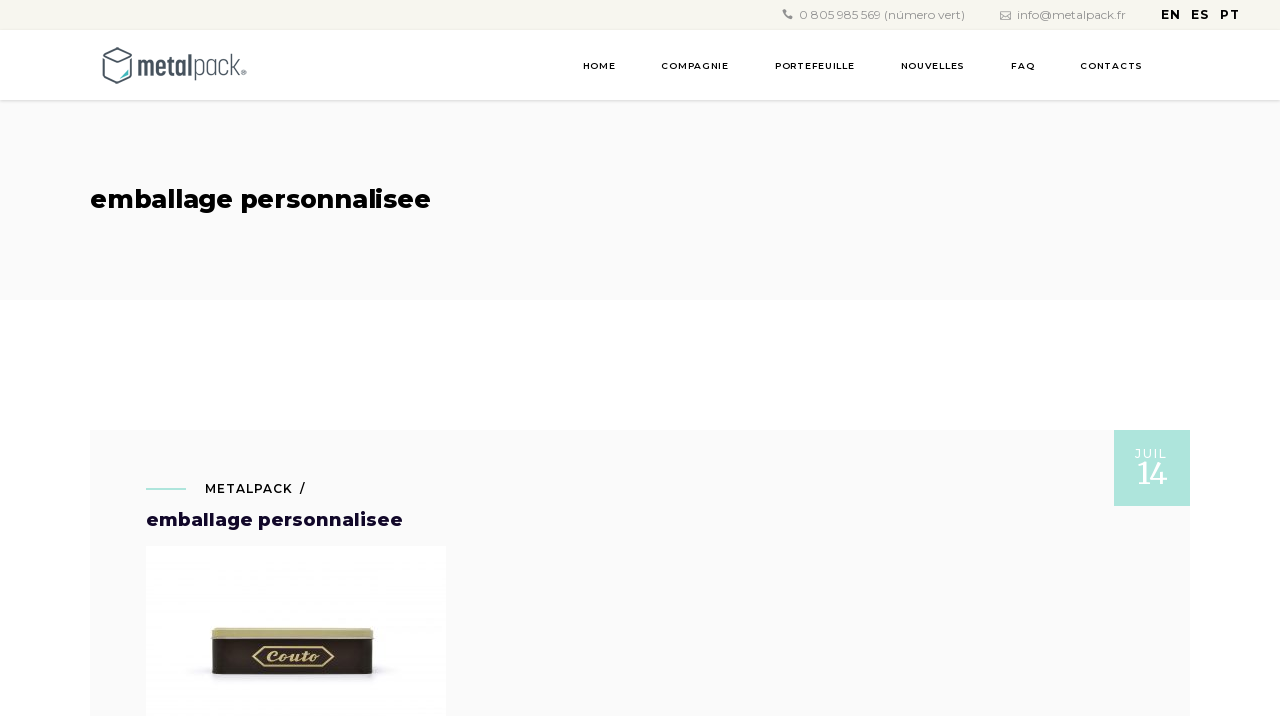

--- FILE ---
content_type: text/html; charset=UTF-8
request_url: https://metalpack.fr/emballage-personnalisee-2/
body_size: 15564
content:
<!DOCTYPE html>
<html dir="ltr" lang="fr-FR" prefix="og: https://ogp.me/ns#">
<head>
	
            <meta property="og:url" content="https://metalpack.fr/emballage-personnalisee-2/"/>
            <meta property="og:type" content="article"/>
            <meta property="og:title" content="emballage personnalisee"/>
            <meta property="og:description" content="Coffret en métal pour la marque COUTO
"/>
            <meta property="og:image" content="https://metalpack.fr/wp-content/uploads/2022/07/emballage-personnalisee-1-scaled.jpg"/>

		
        <meta charset="UTF-8"/>
        <link rel="profile" href="https://gmpg.org/xfn/11" />
		
	            <meta name="viewport" content="width=device-width,initial-scale=1,user-scalable=yes">
		<title>emballage personnalisee | METALpack®</title>

		<!-- All in One SEO Pro 4.9.3 - aioseo.com -->
	<meta name="description" content="Coffret en métal pour la marque COUTO" />
	<meta name="robots" content="max-image-preview:large" />
	<meta name="author" content="METALpack"/>
	<meta name="google-site-verification" content="b2Blmd5jFWr4NwDpuBuLZwpv3xtoiRH4DWUNTLvzO48" />
	<meta name="msvalidate.01" content="afe50579d7cc413d80c8d3c5c62a2f29" />
	<meta name="yandex-verification" content="986dd1b86a026cde" />
	<link rel="canonical" href="https://metalpack.fr/emballage-personnalisee-2/" />
	<meta name="generator" content="All in One SEO Pro (AIOSEO) 4.9.3" />
		<meta property="og:locale" content="fr_FR" />
		<meta property="og:site_name" content="METALpack® | Nous fabriquons tous types d&#039;emballages métalliques" />
		<meta property="og:type" content="article" />
		<meta property="og:title" content="emballage personnalisee | METALpack®" />
		<meta property="og:url" content="https://metalpack.fr/emballage-personnalisee-2/" />
		<meta property="og:image" content="https://metalpack.fr/wp-content/uploads/2022/11/emballage-pour-cosmetiques-scaled.jpg" />
		<meta property="og:image:secure_url" content="https://metalpack.fr/wp-content/uploads/2022/11/emballage-pour-cosmetiques-scaled.jpg" />
		<meta property="article:published_time" content="2022-07-14T10:57:44+00:00" />
		<meta property="article:modified_time" content="2022-07-15T09:42:41+00:00" />
		<meta name="twitter:card" content="summary" />
		<meta name="twitter:title" content="emballage personnalisee | METALpack®" />
		<meta name="twitter:image" content="https://metalpack.fr/wp-content/uploads/2022/11/emballage-pour-cosmetiques-scaled.jpg" />
		<script type="application/ld+json" class="aioseo-schema">
			{"@context":"https:\/\/schema.org","@graph":[{"@type":"BreadcrumbList","@id":"https:\/\/metalpack.fr\/emballage-personnalisee-2\/#breadcrumblist","itemListElement":[{"@type":"ListItem","@id":"https:\/\/metalpack.fr#listItem","position":1,"name":"Home","item":"https:\/\/metalpack.fr","nextItem":{"@type":"ListItem","@id":"https:\/\/metalpack.fr\/emballage-personnalisee-2\/#listItem","name":"emballage personnalisee"}},{"@type":"ListItem","@id":"https:\/\/metalpack.fr\/emballage-personnalisee-2\/#listItem","position":2,"name":"emballage personnalisee","previousItem":{"@type":"ListItem","@id":"https:\/\/metalpack.fr#listItem","name":"Home"}}]},{"@type":"ItemPage","@id":"https:\/\/metalpack.fr\/emballage-personnalisee-2\/#itempage","url":"https:\/\/metalpack.fr\/emballage-personnalisee-2\/","name":"emballage personnalisee | METALpack\u00ae","description":"Coffret en m\u00e9tal pour la marque COUTO","inLanguage":"fr-FR","isPartOf":{"@id":"https:\/\/metalpack.fr\/#website"},"breadcrumb":{"@id":"https:\/\/metalpack.fr\/emballage-personnalisee-2\/#breadcrumblist"},"author":{"@id":"https:\/\/metalpack.fr\/author\/francisco\/#author"},"creator":{"@id":"https:\/\/metalpack.fr\/author\/francisco\/#author"},"datePublished":"2022-07-14T10:57:44+00:00","dateModified":"2022-07-15T09:42:41+00:00"},{"@type":"Organization","@id":"https:\/\/metalpack.fr\/#organization","name":"METALpack","description":"Nous fabriquons tous types d'emballages m\u00e9talliques","url":"https:\/\/metalpack.fr\/","telephone":"+33805985569","logo":{"@type":"ImageObject","url":"https:\/\/metalpack.fr\/wp-content\/uploads\/2023\/05\/logo_metalpack.jpg","@id":"https:\/\/metalpack.fr\/emballage-personnalisee-2\/#organizationLogo","width":960,"height":960,"caption":"logo METALpack\u00ae"},"image":{"@id":"https:\/\/metalpack.fr\/emballage-personnalisee-2\/#organizationLogo"}},{"@type":"Person","@id":"https:\/\/metalpack.fr\/author\/francisco\/#author","url":"https:\/\/metalpack.fr\/author\/francisco\/","name":"METALpack","image":{"@type":"ImageObject","@id":"https:\/\/metalpack.fr\/emballage-personnalisee-2\/#authorImage","url":"https:\/\/secure.gravatar.com\/avatar\/6eab2111ee2f793bbc008b281885357d31fe65c098a0522ef6e249deedf6189d?s=96&d=mm&r=g","width":96,"height":96,"caption":"METALpack"}},{"@type":"WebPage","@id":"https:\/\/metalpack.fr\/emballage-personnalisee-2\/#webpage","url":"https:\/\/metalpack.fr\/emballage-personnalisee-2\/","name":"emballage personnalisee | METALpack\u00ae","description":"Coffret en m\u00e9tal pour la marque COUTO","inLanguage":"fr-FR","isPartOf":{"@id":"https:\/\/metalpack.fr\/#website"},"breadcrumb":{"@id":"https:\/\/metalpack.fr\/emballage-personnalisee-2\/#breadcrumblist"},"author":{"@id":"https:\/\/metalpack.fr\/author\/francisco\/#author"},"creator":{"@id":"https:\/\/metalpack.fr\/author\/francisco\/#author"},"datePublished":"2022-07-14T10:57:44+00:00","dateModified":"2022-07-15T09:42:41+00:00"},{"@type":"WebSite","@id":"https:\/\/metalpack.fr\/#website","url":"https:\/\/metalpack.fr\/","name":"METALpack\u00ae","description":"Nous fabriquons tous types d'emballages m\u00e9talliques","inLanguage":"fr-FR","publisher":{"@id":"https:\/\/metalpack.fr\/#organization"}}]}
		</script>
		<script type="text/javascript">
			(function(c,l,a,r,i,t,y){
			c[a]=c[a]||function(){(c[a].q=c[a].q||[]).push(arguments)};t=l.createElement(r);t.async=1;
			t.src="https://www.clarity.ms/tag/"+i+"?ref=aioseo";y=l.getElementsByTagName(r)[0];y.parentNode.insertBefore(t,y);
		})(window, document, "clarity", "script", "cf8oywuhne");
		</script>
		<!-- All in One SEO Pro -->

<link rel='dns-prefetch' href='//www.googletagmanager.com' />
<link rel='dns-prefetch' href='//fonts.googleapis.com' />
<link rel="alternate" type="application/rss+xml" title="METALpack® &raquo; Flux" href="https://metalpack.fr/feed/" />
<link rel="alternate" type="application/rss+xml" title="METALpack® &raquo; Flux des commentaires" href="https://metalpack.fr/comments/feed/" />
<link rel="alternate" type="application/rss+xml" title="METALpack® &raquo; emballage personnalisee Flux des commentaires" href="https://metalpack.fr/feed/?attachment_id=11530" />
<link rel="alternate" title="oEmbed (JSON)" type="application/json+oembed" href="https://metalpack.fr/wp-json/oembed/1.0/embed?url=https%3A%2F%2Fmetalpack.fr%2Femballage-personnalisee-2%2F" />
<link rel="alternate" title="oEmbed (XML)" type="text/xml+oembed" href="https://metalpack.fr/wp-json/oembed/1.0/embed?url=https%3A%2F%2Fmetalpack.fr%2Femballage-personnalisee-2%2F&#038;format=xml" />
<style id='wp-img-auto-sizes-contain-inline-css' type='text/css'>
img:is([sizes=auto i],[sizes^="auto," i]){contain-intrinsic-size:3000px 1500px}
/*# sourceURL=wp-img-auto-sizes-contain-inline-css */
</style>
<style id='wp-block-library-inline-css' type='text/css'>
:root{--wp-block-synced-color:#7a00df;--wp-block-synced-color--rgb:122,0,223;--wp-bound-block-color:var(--wp-block-synced-color);--wp-editor-canvas-background:#ddd;--wp-admin-theme-color:#007cba;--wp-admin-theme-color--rgb:0,124,186;--wp-admin-theme-color-darker-10:#006ba1;--wp-admin-theme-color-darker-10--rgb:0,107,160.5;--wp-admin-theme-color-darker-20:#005a87;--wp-admin-theme-color-darker-20--rgb:0,90,135;--wp-admin-border-width-focus:2px}@media (min-resolution:192dpi){:root{--wp-admin-border-width-focus:1.5px}}.wp-element-button{cursor:pointer}:root .has-very-light-gray-background-color{background-color:#eee}:root .has-very-dark-gray-background-color{background-color:#313131}:root .has-very-light-gray-color{color:#eee}:root .has-very-dark-gray-color{color:#313131}:root .has-vivid-green-cyan-to-vivid-cyan-blue-gradient-background{background:linear-gradient(135deg,#00d084,#0693e3)}:root .has-purple-crush-gradient-background{background:linear-gradient(135deg,#34e2e4,#4721fb 50%,#ab1dfe)}:root .has-hazy-dawn-gradient-background{background:linear-gradient(135deg,#faaca8,#dad0ec)}:root .has-subdued-olive-gradient-background{background:linear-gradient(135deg,#fafae1,#67a671)}:root .has-atomic-cream-gradient-background{background:linear-gradient(135deg,#fdd79a,#004a59)}:root .has-nightshade-gradient-background{background:linear-gradient(135deg,#330968,#31cdcf)}:root .has-midnight-gradient-background{background:linear-gradient(135deg,#020381,#2874fc)}:root{--wp--preset--font-size--normal:16px;--wp--preset--font-size--huge:42px}.has-regular-font-size{font-size:1em}.has-larger-font-size{font-size:2.625em}.has-normal-font-size{font-size:var(--wp--preset--font-size--normal)}.has-huge-font-size{font-size:var(--wp--preset--font-size--huge)}.has-text-align-center{text-align:center}.has-text-align-left{text-align:left}.has-text-align-right{text-align:right}.has-fit-text{white-space:nowrap!important}#end-resizable-editor-section{display:none}.aligncenter{clear:both}.items-justified-left{justify-content:flex-start}.items-justified-center{justify-content:center}.items-justified-right{justify-content:flex-end}.items-justified-space-between{justify-content:space-between}.screen-reader-text{border:0;clip-path:inset(50%);height:1px;margin:-1px;overflow:hidden;padding:0;position:absolute;width:1px;word-wrap:normal!important}.screen-reader-text:focus{background-color:#ddd;clip-path:none;color:#444;display:block;font-size:1em;height:auto;left:5px;line-height:normal;padding:15px 23px 14px;text-decoration:none;top:5px;width:auto;z-index:100000}html :where(.has-border-color){border-style:solid}html :where([style*=border-top-color]){border-top-style:solid}html :where([style*=border-right-color]){border-right-style:solid}html :where([style*=border-bottom-color]){border-bottom-style:solid}html :where([style*=border-left-color]){border-left-style:solid}html :where([style*=border-width]){border-style:solid}html :where([style*=border-top-width]){border-top-style:solid}html :where([style*=border-right-width]){border-right-style:solid}html :where([style*=border-bottom-width]){border-bottom-style:solid}html :where([style*=border-left-width]){border-left-style:solid}html :where(img[class*=wp-image-]){height:auto;max-width:100%}:where(figure){margin:0 0 1em}html :where(.is-position-sticky){--wp-admin--admin-bar--position-offset:var(--wp-admin--admin-bar--height,0px)}@media screen and (max-width:600px){html :where(.is-position-sticky){--wp-admin--admin-bar--position-offset:0px}}

/*# sourceURL=wp-block-library-inline-css */
</style><style id='global-styles-inline-css' type='text/css'>
:root{--wp--preset--aspect-ratio--square: 1;--wp--preset--aspect-ratio--4-3: 4/3;--wp--preset--aspect-ratio--3-4: 3/4;--wp--preset--aspect-ratio--3-2: 3/2;--wp--preset--aspect-ratio--2-3: 2/3;--wp--preset--aspect-ratio--16-9: 16/9;--wp--preset--aspect-ratio--9-16: 9/16;--wp--preset--color--black: #000000;--wp--preset--color--cyan-bluish-gray: #abb8c3;--wp--preset--color--white: #ffffff;--wp--preset--color--pale-pink: #f78da7;--wp--preset--color--vivid-red: #cf2e2e;--wp--preset--color--luminous-vivid-orange: #ff6900;--wp--preset--color--luminous-vivid-amber: #fcb900;--wp--preset--color--light-green-cyan: #7bdcb5;--wp--preset--color--vivid-green-cyan: #00d084;--wp--preset--color--pale-cyan-blue: #8ed1fc;--wp--preset--color--vivid-cyan-blue: #0693e3;--wp--preset--color--vivid-purple: #9b51e0;--wp--preset--gradient--vivid-cyan-blue-to-vivid-purple: linear-gradient(135deg,rgb(6,147,227) 0%,rgb(155,81,224) 100%);--wp--preset--gradient--light-green-cyan-to-vivid-green-cyan: linear-gradient(135deg,rgb(122,220,180) 0%,rgb(0,208,130) 100%);--wp--preset--gradient--luminous-vivid-amber-to-luminous-vivid-orange: linear-gradient(135deg,rgb(252,185,0) 0%,rgb(255,105,0) 100%);--wp--preset--gradient--luminous-vivid-orange-to-vivid-red: linear-gradient(135deg,rgb(255,105,0) 0%,rgb(207,46,46) 100%);--wp--preset--gradient--very-light-gray-to-cyan-bluish-gray: linear-gradient(135deg,rgb(238,238,238) 0%,rgb(169,184,195) 100%);--wp--preset--gradient--cool-to-warm-spectrum: linear-gradient(135deg,rgb(74,234,220) 0%,rgb(151,120,209) 20%,rgb(207,42,186) 40%,rgb(238,44,130) 60%,rgb(251,105,98) 80%,rgb(254,248,76) 100%);--wp--preset--gradient--blush-light-purple: linear-gradient(135deg,rgb(255,206,236) 0%,rgb(152,150,240) 100%);--wp--preset--gradient--blush-bordeaux: linear-gradient(135deg,rgb(254,205,165) 0%,rgb(254,45,45) 50%,rgb(107,0,62) 100%);--wp--preset--gradient--luminous-dusk: linear-gradient(135deg,rgb(255,203,112) 0%,rgb(199,81,192) 50%,rgb(65,88,208) 100%);--wp--preset--gradient--pale-ocean: linear-gradient(135deg,rgb(255,245,203) 0%,rgb(182,227,212) 50%,rgb(51,167,181) 100%);--wp--preset--gradient--electric-grass: linear-gradient(135deg,rgb(202,248,128) 0%,rgb(113,206,126) 100%);--wp--preset--gradient--midnight: linear-gradient(135deg,rgb(2,3,129) 0%,rgb(40,116,252) 100%);--wp--preset--font-size--small: 13px;--wp--preset--font-size--medium: 20px;--wp--preset--font-size--large: 36px;--wp--preset--font-size--x-large: 42px;--wp--preset--spacing--20: 0.44rem;--wp--preset--spacing--30: 0.67rem;--wp--preset--spacing--40: 1rem;--wp--preset--spacing--50: 1.5rem;--wp--preset--spacing--60: 2.25rem;--wp--preset--spacing--70: 3.38rem;--wp--preset--spacing--80: 5.06rem;--wp--preset--shadow--natural: 6px 6px 9px rgba(0, 0, 0, 0.2);--wp--preset--shadow--deep: 12px 12px 50px rgba(0, 0, 0, 0.4);--wp--preset--shadow--sharp: 6px 6px 0px rgba(0, 0, 0, 0.2);--wp--preset--shadow--outlined: 6px 6px 0px -3px rgb(255, 255, 255), 6px 6px rgb(0, 0, 0);--wp--preset--shadow--crisp: 6px 6px 0px rgb(0, 0, 0);}:where(.is-layout-flex){gap: 0.5em;}:where(.is-layout-grid){gap: 0.5em;}body .is-layout-flex{display: flex;}.is-layout-flex{flex-wrap: wrap;align-items: center;}.is-layout-flex > :is(*, div){margin: 0;}body .is-layout-grid{display: grid;}.is-layout-grid > :is(*, div){margin: 0;}:where(.wp-block-columns.is-layout-flex){gap: 2em;}:where(.wp-block-columns.is-layout-grid){gap: 2em;}:where(.wp-block-post-template.is-layout-flex){gap: 1.25em;}:where(.wp-block-post-template.is-layout-grid){gap: 1.25em;}.has-black-color{color: var(--wp--preset--color--black) !important;}.has-cyan-bluish-gray-color{color: var(--wp--preset--color--cyan-bluish-gray) !important;}.has-white-color{color: var(--wp--preset--color--white) !important;}.has-pale-pink-color{color: var(--wp--preset--color--pale-pink) !important;}.has-vivid-red-color{color: var(--wp--preset--color--vivid-red) !important;}.has-luminous-vivid-orange-color{color: var(--wp--preset--color--luminous-vivid-orange) !important;}.has-luminous-vivid-amber-color{color: var(--wp--preset--color--luminous-vivid-amber) !important;}.has-light-green-cyan-color{color: var(--wp--preset--color--light-green-cyan) !important;}.has-vivid-green-cyan-color{color: var(--wp--preset--color--vivid-green-cyan) !important;}.has-pale-cyan-blue-color{color: var(--wp--preset--color--pale-cyan-blue) !important;}.has-vivid-cyan-blue-color{color: var(--wp--preset--color--vivid-cyan-blue) !important;}.has-vivid-purple-color{color: var(--wp--preset--color--vivid-purple) !important;}.has-black-background-color{background-color: var(--wp--preset--color--black) !important;}.has-cyan-bluish-gray-background-color{background-color: var(--wp--preset--color--cyan-bluish-gray) !important;}.has-white-background-color{background-color: var(--wp--preset--color--white) !important;}.has-pale-pink-background-color{background-color: var(--wp--preset--color--pale-pink) !important;}.has-vivid-red-background-color{background-color: var(--wp--preset--color--vivid-red) !important;}.has-luminous-vivid-orange-background-color{background-color: var(--wp--preset--color--luminous-vivid-orange) !important;}.has-luminous-vivid-amber-background-color{background-color: var(--wp--preset--color--luminous-vivid-amber) !important;}.has-light-green-cyan-background-color{background-color: var(--wp--preset--color--light-green-cyan) !important;}.has-vivid-green-cyan-background-color{background-color: var(--wp--preset--color--vivid-green-cyan) !important;}.has-pale-cyan-blue-background-color{background-color: var(--wp--preset--color--pale-cyan-blue) !important;}.has-vivid-cyan-blue-background-color{background-color: var(--wp--preset--color--vivid-cyan-blue) !important;}.has-vivid-purple-background-color{background-color: var(--wp--preset--color--vivid-purple) !important;}.has-black-border-color{border-color: var(--wp--preset--color--black) !important;}.has-cyan-bluish-gray-border-color{border-color: var(--wp--preset--color--cyan-bluish-gray) !important;}.has-white-border-color{border-color: var(--wp--preset--color--white) !important;}.has-pale-pink-border-color{border-color: var(--wp--preset--color--pale-pink) !important;}.has-vivid-red-border-color{border-color: var(--wp--preset--color--vivid-red) !important;}.has-luminous-vivid-orange-border-color{border-color: var(--wp--preset--color--luminous-vivid-orange) !important;}.has-luminous-vivid-amber-border-color{border-color: var(--wp--preset--color--luminous-vivid-amber) !important;}.has-light-green-cyan-border-color{border-color: var(--wp--preset--color--light-green-cyan) !important;}.has-vivid-green-cyan-border-color{border-color: var(--wp--preset--color--vivid-green-cyan) !important;}.has-pale-cyan-blue-border-color{border-color: var(--wp--preset--color--pale-cyan-blue) !important;}.has-vivid-cyan-blue-border-color{border-color: var(--wp--preset--color--vivid-cyan-blue) !important;}.has-vivid-purple-border-color{border-color: var(--wp--preset--color--vivid-purple) !important;}.has-vivid-cyan-blue-to-vivid-purple-gradient-background{background: var(--wp--preset--gradient--vivid-cyan-blue-to-vivid-purple) !important;}.has-light-green-cyan-to-vivid-green-cyan-gradient-background{background: var(--wp--preset--gradient--light-green-cyan-to-vivid-green-cyan) !important;}.has-luminous-vivid-amber-to-luminous-vivid-orange-gradient-background{background: var(--wp--preset--gradient--luminous-vivid-amber-to-luminous-vivid-orange) !important;}.has-luminous-vivid-orange-to-vivid-red-gradient-background{background: var(--wp--preset--gradient--luminous-vivid-orange-to-vivid-red) !important;}.has-very-light-gray-to-cyan-bluish-gray-gradient-background{background: var(--wp--preset--gradient--very-light-gray-to-cyan-bluish-gray) !important;}.has-cool-to-warm-spectrum-gradient-background{background: var(--wp--preset--gradient--cool-to-warm-spectrum) !important;}.has-blush-light-purple-gradient-background{background: var(--wp--preset--gradient--blush-light-purple) !important;}.has-blush-bordeaux-gradient-background{background: var(--wp--preset--gradient--blush-bordeaux) !important;}.has-luminous-dusk-gradient-background{background: var(--wp--preset--gradient--luminous-dusk) !important;}.has-pale-ocean-gradient-background{background: var(--wp--preset--gradient--pale-ocean) !important;}.has-electric-grass-gradient-background{background: var(--wp--preset--gradient--electric-grass) !important;}.has-midnight-gradient-background{background: var(--wp--preset--gradient--midnight) !important;}.has-small-font-size{font-size: var(--wp--preset--font-size--small) !important;}.has-medium-font-size{font-size: var(--wp--preset--font-size--medium) !important;}.has-large-font-size{font-size: var(--wp--preset--font-size--large) !important;}.has-x-large-font-size{font-size: var(--wp--preset--font-size--x-large) !important;}
/*# sourceURL=global-styles-inline-css */
</style>

<style id='classic-theme-styles-inline-css' type='text/css'>
/*! This file is auto-generated */
.wp-block-button__link{color:#fff;background-color:#32373c;border-radius:9999px;box-shadow:none;text-decoration:none;padding:calc(.667em + 2px) calc(1.333em + 2px);font-size:1.125em}.wp-block-file__button{background:#32373c;color:#fff;text-decoration:none}
/*# sourceURL=/wp-includes/css/classic-themes.min.css */
</style>
<link rel='stylesheet' id='wpo_min-header-0-css' href='https://metalpack.fr/wp-content/cache/wpo-minify/1764086601/assets/wpo-minify-header-d1719f85.min.css' type='text/css' media='all' />
<script type="text/javascript" src="https://metalpack.fr/wp-content/cache/wpo-minify/1764086601/assets/wpo-minify-header-5ea306c7.min.js" id="wpo_min-header-0-js" async="async" data-wp-strategy="async"></script>
<script type="text/javascript" src="https://metalpack.fr/wp-content/cache/wpo-minify/1764086601/assets/wpo-minify-header-f5440c18.min.js" id="wpo_min-header-1-js"></script>

<!-- Extrait de code de la balise Google (gtag.js) ajouté par Site Kit -->
<!-- Extrait Google Analytics ajouté par Site Kit -->
<script type="text/javascript" src="https://www.googletagmanager.com/gtag/js?id=G-H2FEWM9DHC" id="google_gtagjs-js" async></script>
<script type="text/javascript" id="google_gtagjs-js-after">
/* <![CDATA[ */
window.dataLayer = window.dataLayer || [];function gtag(){dataLayer.push(arguments);}
gtag("set","linker",{"domains":["metalpack.fr"]});
gtag("js", new Date());
gtag("set", "developer_id.dZTNiMT", true);
gtag("config", "G-H2FEWM9DHC");
//# sourceURL=google_gtagjs-js-after
/* ]]> */
</script>
<link rel="https://api.w.org/" href="https://metalpack.fr/wp-json/" /><link rel="alternate" title="JSON" type="application/json" href="https://metalpack.fr/wp-json/wp/v2/media/11530" /><link rel="EditURI" type="application/rsd+xml" title="RSD" href="https://metalpack.fr/xmlrpc.php?rsd" />
<meta name="generator" content="WordPress 6.9" />
<link rel='shortlink' href='https://metalpack.fr/?p=11530' />
<meta name="generator" content="Site Kit by Google 1.170.0" />		<script type="text/javascript">
				(function(c,l,a,r,i,t,y){
					c[a]=c[a]||function(){(c[a].q=c[a].q||[]).push(arguments)};t=l.createElement(r);t.async=1;
					t.src="https://www.clarity.ms/tag/"+i+"?ref=wordpress";y=l.getElementsByTagName(r)[0];y.parentNode.insertBefore(t,y);
				})(window, document, "clarity", "script", "cf8oywuhne");
		</script>
		<meta name="generator" content="Powered by WPBakery Page Builder - drag and drop page builder for WordPress."/>
<link rel="preconnect" href="https://fonts.googleapis.com">
<link rel="preconnect" href="https://fonts.gstatic.com/" crossorigin>
<meta name="generator" content="Powered by Slider Revolution 6.7.38 - responsive, Mobile-Friendly Slider Plugin for WordPress with comfortable drag and drop interface." />
<link rel="icon" href="https://metalpack.fr/wp-content/uploads/2021/03/cropped-METALpack_Icon-32x32.png" sizes="32x32" />
<link rel="icon" href="https://metalpack.fr/wp-content/uploads/2021/03/cropped-METALpack_Icon-192x192.png" sizes="192x192" />
<link rel="apple-touch-icon" href="https://metalpack.fr/wp-content/uploads/2021/03/cropped-METALpack_Icon-180x180.png" />
<meta name="msapplication-TileImage" content="https://metalpack.fr/wp-content/uploads/2021/03/cropped-METALpack_Icon-270x270.png" />
<script>
	window._tpt			??= {};
	window.SR7			??= {};
	_tpt.R				??= {};
	_tpt.R.fonts		??= {};
	_tpt.R.fonts.customFonts??= {};
	SR7.devMode			=  false;
	SR7.F 				??= {};
	SR7.G				??= {};
	SR7.LIB				??= {};
	SR7.E				??= {};
	SR7.E.gAddons		??= {};
	SR7.E.php 			??= {};
	SR7.E.nonce			= 'dd94fd00b4';
	SR7.E.ajaxurl		= 'https://metalpack.fr/wp-admin/admin-ajax.php';
	SR7.E.resturl		= 'https://metalpack.fr/wp-json/';
	SR7.E.slug_path		= 'revslider/revslider.php';
	SR7.E.slug			= 'revslider';
	SR7.E.plugin_url	= 'https://metalpack.fr/wp-content/plugins/revslider/';
	SR7.E.wp_plugin_url = 'https://metalpack.fr/wp-content/plugins/';
	SR7.E.revision		= '6.7.38';
	SR7.E.fontBaseUrl	= '';
	SR7.G.breakPoints 	= [1240,1024,778,480];
	SR7.G.fSUVW 		= false;
	SR7.E.modules 		= ['module','page','slide','layer','draw','animate','srtools','canvas','defaults','carousel','navigation','media','modifiers','migration'];
	SR7.E.libs 			= ['WEBGL'];
	SR7.E.css 			= ['csslp','cssbtns','cssfilters','cssnav','cssmedia'];
	SR7.E.resources		= {};
	SR7.E.ytnc			= false;
	SR7.JSON			??= {};
/*! Slider Revolution 7.0 - Page Processor */
!function(){"use strict";window.SR7??={},window._tpt??={},SR7.version="Slider Revolution 6.7.16",_tpt.getMobileZoom=()=>_tpt.is_mobile?document.documentElement.clientWidth/window.innerWidth:1,_tpt.getWinDim=function(t){_tpt.screenHeightWithUrlBar??=window.innerHeight;let e=SR7.F?.modal?.visible&&SR7.M[SR7.F.module.getIdByAlias(SR7.F.modal.requested)];_tpt.scrollBar=window.innerWidth!==document.documentElement.clientWidth||e&&window.innerWidth!==e.c.module.clientWidth,_tpt.winW=_tpt.getMobileZoom()*window.innerWidth-(_tpt.scrollBar||"prepare"==t?_tpt.scrollBarW??_tpt.mesureScrollBar():0),_tpt.winH=_tpt.getMobileZoom()*window.innerHeight,_tpt.winWAll=document.documentElement.clientWidth},_tpt.getResponsiveLevel=function(t,e){return SR7.G.fSUVW?_tpt.closestGE(t,window.innerWidth):_tpt.closestGE(t,_tpt.winWAll)},_tpt.mesureScrollBar=function(){let t=document.createElement("div");return t.className="RSscrollbar-measure",t.style.width="100px",t.style.height="100px",t.style.overflow="scroll",t.style.position="absolute",t.style.top="-9999px",document.body.appendChild(t),_tpt.scrollBarW=t.offsetWidth-t.clientWidth,document.body.removeChild(t),_tpt.scrollBarW},_tpt.loadCSS=async function(t,e,s){return s?_tpt.R.fonts.required[e].status=1:(_tpt.R[e]??={},_tpt.R[e].status=1),new Promise(((i,n)=>{if(_tpt.isStylesheetLoaded(t))s?_tpt.R.fonts.required[e].status=2:_tpt.R[e].status=2,i();else{const o=document.createElement("link");o.rel="stylesheet";let l="text",r="css";o["type"]=l+"/"+r,o.href=t,o.onload=()=>{s?_tpt.R.fonts.required[e].status=2:_tpt.R[e].status=2,i()},o.onerror=()=>{s?_tpt.R.fonts.required[e].status=3:_tpt.R[e].status=3,n(new Error(`Failed to load CSS: ${t}`))},document.head.appendChild(o)}}))},_tpt.addContainer=function(t){const{tag:e="div",id:s,class:i,datas:n,textContent:o,iHTML:l}=t,r=document.createElement(e);if(s&&""!==s&&(r.id=s),i&&""!==i&&(r.className=i),n)for(const[t,e]of Object.entries(n))"style"==t?r.style.cssText=e:r.setAttribute(`data-${t}`,e);return o&&(r.textContent=o),l&&(r.innerHTML=l),r},_tpt.collector=function(){return{fragment:new DocumentFragment,add(t){var e=_tpt.addContainer(t);return this.fragment.appendChild(e),e},append(t){t.appendChild(this.fragment)}}},_tpt.isStylesheetLoaded=function(t){let e=t.split("?")[0];return Array.from(document.querySelectorAll('link[rel="stylesheet"], link[rel="preload"]')).some((t=>t.href.split("?")[0]===e))},_tpt.preloader={requests:new Map,preloaderTemplates:new Map,show:function(t,e){if(!e||!t)return;const{type:s,color:i}=e;if(s<0||"off"==s)return;const n=`preloader_${s}`;let o=this.preloaderTemplates.get(n);o||(o=this.build(s,i),this.preloaderTemplates.set(n,o)),this.requests.has(t)||this.requests.set(t,{count:0});const l=this.requests.get(t);clearTimeout(l.timer),l.count++,1===l.count&&(l.timer=setTimeout((()=>{l.preloaderClone=o.cloneNode(!0),l.anim&&l.anim.kill(),void 0!==_tpt.gsap?l.anim=_tpt.gsap.fromTo(l.preloaderClone,1,{opacity:0},{opacity:1}):l.preloaderClone.classList.add("sr7-fade-in"),t.appendChild(l.preloaderClone)}),150))},hide:function(t){if(!this.requests.has(t))return;const e=this.requests.get(t);e.count--,e.count<0&&(e.count=0),e.anim&&e.anim.kill(),0===e.count&&(clearTimeout(e.timer),e.preloaderClone&&(e.preloaderClone.classList.remove("sr7-fade-in"),e.anim=_tpt.gsap.to(e.preloaderClone,.3,{opacity:0,onComplete:function(){e.preloaderClone.remove()}})))},state:function(t){if(!this.requests.has(t))return!1;return this.requests.get(t).count>0},build:(t,e="#ffffff",s="")=>{if(t<0||"off"===t)return null;const i=parseInt(t);if(t="prlt"+i,isNaN(i))return null;if(_tpt.loadCSS(SR7.E.plugin_url+"public/css/preloaders/t"+i+".css","preloader_"+t),isNaN(i)||i<6){const n=`background-color:${e}`,o=1===i||2==i?n:"",l=3===i||4==i?n:"",r=_tpt.collector();["dot1","dot2","bounce1","bounce2","bounce3"].forEach((t=>r.add({tag:"div",class:t,datas:{style:l}})));const d=_tpt.addContainer({tag:"sr7-prl",class:`${t} ${s}`,datas:{style:o}});return r.append(d),d}{let n={};if(7===i){let t;e.startsWith("#")?(t=e.replace("#",""),t=`rgba(${parseInt(t.substring(0,2),16)}, ${parseInt(t.substring(2,4),16)}, ${parseInt(t.substring(4,6),16)}, `):e.startsWith("rgb")&&(t=e.slice(e.indexOf("(")+1,e.lastIndexOf(")")).split(",").map((t=>t.trim())),t=`rgba(${t[0]}, ${t[1]}, ${t[2]}, `),t&&(n.style=`border-top-color: ${t}0.65); border-bottom-color: ${t}0.15); border-left-color: ${t}0.65); border-right-color: ${t}0.15)`)}else 12===i&&(n.style=`background:${e}`);const o=[10,0,4,2,5,9,0,4,4,2][i-6],l=_tpt.collector(),r=l.add({tag:"div",class:"sr7-prl-inner",datas:n});Array.from({length:o}).forEach((()=>r.appendChild(l.add({tag:"span",datas:{style:`background:${e}`}}))));const d=_tpt.addContainer({tag:"sr7-prl",class:`${t} ${s}`});return l.append(d),d}}},SR7.preLoader={show:(t,e)=>{"off"!==(SR7.M[t]?.settings?.pLoader?.type??"off")&&_tpt.preloader.show(e||SR7.M[t].c.module,SR7.M[t]?.settings?.pLoader??{color:"#fff",type:10})},hide:(t,e)=>{"off"!==(SR7.M[t]?.settings?.pLoader?.type??"off")&&_tpt.preloader.hide(e||SR7.M[t].c.module)},state:(t,e)=>_tpt.preloader.state(e||SR7.M[t].c.module)},_tpt.prepareModuleHeight=function(t){window.SR7.M??={},window.SR7.M[t.id]??={},"ignore"==t.googleFont&&(SR7.E.ignoreGoogleFont=!0);let e=window.SR7.M[t.id];if(null==_tpt.scrollBarW&&_tpt.mesureScrollBar(),e.c??={},e.states??={},e.settings??={},e.settings.size??={},t.fixed&&(e.settings.fixed=!0),e.c.module=document.querySelector("sr7-module#"+t.id),e.c.adjuster=e.c.module.getElementsByTagName("sr7-adjuster")[0],e.c.content=e.c.module.getElementsByTagName("sr7-content")[0],"carousel"==t.type&&(e.c.carousel=e.c.content.getElementsByTagName("sr7-carousel")[0]),null==e.c.module||null==e.c.module)return;t.plType&&t.plColor&&(e.settings.pLoader={type:t.plType,color:t.plColor}),void 0===t.plType||"off"===t.plType||SR7.preLoader.state(t.id)&&SR7.preLoader.state(t.id,e.c.module)||SR7.preLoader.show(t.id,e.c.module),_tpt.winW||_tpt.getWinDim("prepare"),_tpt.getWinDim();let s=""+e.c.module.dataset?.modal;"modal"==s||"true"==s||"undefined"!==s&&"false"!==s||(e.settings.size.fullWidth=t.size.fullWidth,e.LEV??=_tpt.getResponsiveLevel(window.SR7.G.breakPoints,t.id),t.vpt=_tpt.fillArray(t.vpt,5),e.settings.vPort=t.vpt[e.LEV],void 0!==t.el&&"720"==t.el[4]&&t.gh[4]!==t.el[4]&&"960"==t.el[3]&&t.gh[3]!==t.el[3]&&"768"==t.el[2]&&t.gh[2]!==t.el[2]&&delete t.el,e.settings.size.height=null==t.el||null==t.el[e.LEV]||0==t.el[e.LEV]||"auto"==t.el[e.LEV]?_tpt.fillArray(t.gh,5,-1):_tpt.fillArray(t.el,5,-1),e.settings.size.width=_tpt.fillArray(t.gw,5,-1),e.settings.size.minHeight=_tpt.fillArray(t.mh??[0],5,-1),e.cacheSize={fullWidth:e.settings.size?.fullWidth,fullHeight:e.settings.size?.fullHeight},void 0!==t.off&&(t.off?.t&&(e.settings.size.m??={})&&(e.settings.size.m.t=t.off.t),t.off?.b&&(e.settings.size.m??={})&&(e.settings.size.m.b=t.off.b),t.off?.l&&(e.settings.size.p??={})&&(e.settings.size.p.l=t.off.l),t.off?.r&&(e.settings.size.p??={})&&(e.settings.size.p.r=t.off.r),e.offsetPrepared=!0),_tpt.updatePMHeight(t.id,t,!0))},_tpt.updatePMHeight=(t,e,s)=>{let i=SR7.M[t];var n=i.settings.size.fullWidth?_tpt.winW:i.c.module.parentNode.offsetWidth;n=0===n||isNaN(n)?_tpt.winW:n;let o=i.settings.size.width[i.LEV]||i.settings.size.width[i.LEV++]||i.settings.size.width[i.LEV--]||n,l=i.settings.size.height[i.LEV]||i.settings.size.height[i.LEV++]||i.settings.size.height[i.LEV--]||0,r=i.settings.size.minHeight[i.LEV]||i.settings.size.minHeight[i.LEV++]||i.settings.size.minHeight[i.LEV--]||0;if(l="auto"==l?0:l,l=parseInt(l),"carousel"!==e.type&&(n-=parseInt(e.onw??0)||0),i.MP=!i.settings.size.fullWidth&&n<o||_tpt.winW<o?Math.min(1,n/o):1,e.size.fullScreen||e.size.fullHeight){let t=parseInt(e.fho)||0,s=(""+e.fho).indexOf("%")>-1;e.newh=_tpt.winH-(s?_tpt.winH*t/100:t)}else e.newh=i.MP*Math.max(l,r);if(e.newh+=(parseInt(e.onh??0)||0)+(parseInt(e.carousel?.pt)||0)+(parseInt(e.carousel?.pb)||0),void 0!==e.slideduration&&(e.newh=Math.max(e.newh,parseInt(e.slideduration)/3)),e.shdw&&_tpt.buildShadow(e.id,e),i.c.adjuster.style.height=e.newh+"px",i.c.module.style.height=e.newh+"px",i.c.content.style.height=e.newh+"px",i.states.heightPrepared=!0,i.dims??={},i.dims.moduleRect=i.c.module.getBoundingClientRect(),i.c.content.style.left="-"+i.dims.moduleRect.left+"px",!i.settings.size.fullWidth)return s&&requestAnimationFrame((()=>{n!==i.c.module.parentNode.offsetWidth&&_tpt.updatePMHeight(e.id,e)})),void _tpt.bgStyle(e.id,e,window.innerWidth==_tpt.winW,!0);_tpt.bgStyle(e.id,e,window.innerWidth==_tpt.winW,!0),requestAnimationFrame((function(){s&&requestAnimationFrame((()=>{n!==i.c.module.parentNode.offsetWidth&&_tpt.updatePMHeight(e.id,e)}))})),i.earlyResizerFunction||(i.earlyResizerFunction=function(){requestAnimationFrame((function(){_tpt.getWinDim(),_tpt.moduleDefaults(e.id,e),_tpt.updateSlideBg(t,!0)}))},window.addEventListener("resize",i.earlyResizerFunction))},_tpt.buildShadow=function(t,e){let s=SR7.M[t];null==s.c.shadow&&(s.c.shadow=document.createElement("sr7-module-shadow"),s.c.shadow.classList.add("sr7-shdw-"+e.shdw),s.c.content.appendChild(s.c.shadow))},_tpt.bgStyle=async(t,e,s,i,n)=>{const o=SR7.M[t];if((e=e??o.settings).fixed&&!o.c.module.classList.contains("sr7-top-fixed")&&(o.c.module.classList.add("sr7-top-fixed"),o.c.module.style.position="fixed",o.c.module.style.width="100%",o.c.module.style.top="0px",o.c.module.style.left="0px",o.c.module.style.pointerEvents="none",o.c.module.style.zIndex=5e3,o.c.content.style.pointerEvents="none"),null==o.c.bgcanvas){let t=document.createElement("sr7-module-bg"),l=!1;if("string"==typeof e?.bg?.color&&e?.bg?.color.includes("{"))if(_tpt.gradient&&_tpt.gsap)e.bg.color=_tpt.gradient.convert(e.bg.color);else try{let t=JSON.parse(e.bg.color);(t?.orig||t?.string)&&(e.bg.color=JSON.parse(e.bg.color))}catch(t){return}let r="string"==typeof e?.bg?.color?e?.bg?.color||"transparent":e?.bg?.color?.string??e?.bg?.color?.orig??e?.bg?.color?.color??"transparent";if(t.style["background"+(String(r).includes("grad")?"":"Color")]=r,("transparent"!==r||n)&&(l=!0),o.offsetPrepared&&(t.style.visibility="hidden"),e?.bg?.image?.src&&(t.style.backgroundImage=`url(${e?.bg?.image.src})`,t.style.backgroundSize=""==(e.bg.image?.size??"")?"cover":e.bg.image.size,t.style.backgroundPosition=e.bg.image.position,t.style.backgroundRepeat=""==e.bg.image.repeat||null==e.bg.image.repeat?"no-repeat":e.bg.image.repeat,l=!0),!l)return;o.c.bgcanvas=t,e.size.fullWidth?t.style.width=_tpt.winW-(s&&_tpt.winH<document.body.offsetHeight?_tpt.scrollBarW:0)+"px":i&&(t.style.width=o.c.module.offsetWidth+"px"),e.sbt?.use?o.c.content.appendChild(o.c.bgcanvas):o.c.module.appendChild(o.c.bgcanvas)}o.c.bgcanvas.style.height=void 0!==e.newh?e.newh+"px":("carousel"==e.type?o.dims.module.h:o.dims.content.h)+"px",o.c.bgcanvas.style.left=!s&&e.sbt?.use||o.c.bgcanvas.closest("SR7-CONTENT")?"0px":"-"+(o?.dims?.moduleRect?.left??0)+"px"},_tpt.updateSlideBg=function(t,e){const s=SR7.M[t];let i=s.settings;s?.c?.bgcanvas&&(i.size.fullWidth?s.c.bgcanvas.style.width=_tpt.winW-(e&&_tpt.winH<document.body.offsetHeight?_tpt.scrollBarW:0)+"px":preparing&&(s.c.bgcanvas.style.width=s.c.module.offsetWidth+"px"))},_tpt.moduleDefaults=(t,e)=>{let s=SR7.M[t];null!=s&&null!=s.c&&null!=s.c.module&&(s.dims??={},s.dims.moduleRect=s.c.module.getBoundingClientRect(),s.c.content.style.left="-"+s.dims.moduleRect.left+"px",s.c.content.style.width=_tpt.winW-_tpt.scrollBarW+"px","carousel"==e.type&&(s.c.module.style.overflow="visible"),_tpt.bgStyle(t,e,window.innerWidth==_tpt.winW))},_tpt.getOffset=t=>{var e=t.getBoundingClientRect(),s=window.pageXOffset||document.documentElement.scrollLeft,i=window.pageYOffset||document.documentElement.scrollTop;return{top:e.top+i,left:e.left+s}},_tpt.fillArray=function(t,e){let s,i;t=Array.isArray(t)?t:[t];let n=Array(e),o=t.length;for(i=0;i<t.length;i++)n[i+(e-o)]=t[i],null==s&&"#"!==t[i]&&(s=t[i]);for(let t=0;t<e;t++)void 0!==n[t]&&"#"!=n[t]||(n[t]=s),s=n[t];return n},_tpt.closestGE=function(t,e){let s=Number.MAX_VALUE,i=-1;for(let n=0;n<t.length;n++)t[n]-1>=e&&t[n]-1-e<s&&(s=t[n]-1-e,i=n);return++i}}();</script>
<noscript><style> .wpb_animate_when_almost_visible { opacity: 1; }</style></noscript></head>
<body class="attachment wp-singular attachment-template-default single single-attachment postid-11530 attachmentid-11530 attachment-jpeg wp-theme-brunn brunn-core-2.0.2 brunn-ver-2.2 qodef-grid-1300 qodef-empty-google-api qodef-wide-dropdown-menu-content-in-grid qodef-no-behavior qodef-dropdown-animate-height qodef-header-standard qodef-menu-area-in-grid-shadow-disable qodef-menu-area-border-disable qodef-menu-area-in-grid-border-disable qodef-logo-area-border-disable qodef-logo-area-in-grid-border-disable qodef-default-mobile-header qodef-sticky-up-mobile-header qodef-header-top-enabled qodef-fullscreen-search qodef-search-fade wpb-js-composer js-comp-ver-6.4.1 vc_responsive" itemscope itemtype="//schema.org/WebPage">
	
    <div class="qodef-wrapper">
        <div class="qodef-wrapper-inner">
            	
		
	<div class="qodef-top-bar">
				
						
			<div class="qodef-vertical-align-containers">
				<div class="qodef-position-left"><!--
				 --><div class="qodef-position-left-inner">
											</div>
				</div>
				<div class="qodef-position-right"><!--
				 --><div class="qodef-position-right-inner">
													
            <a class="qodef-icon-widget-holder qodef-icon-has-hover" data-hover-color="#ffffff" href="tel:0805985569" target="_self" style="margin: 0px 35px 0px 0px">
				<span class="qodef-icon-element icon_phone" style="color: #919191;font-size: 11px"></span>				<span class="qodef-icon-text " style="font-size: 12px;color: #919191;padding-left: 3px">0 805 985 569 (número vert)</span>            </a>
			
            <a class="qodef-icon-widget-holder qodef-icon-has-hover" data-hover-color="#ffffff" href="/cdn-cgi/l/email-protection#9bf2f5fdf4dbf6feeffaf7ebfaf8f0b5fde9" target="_self" style="margin: 0px 35px 0px 0px">
				<span class="qodef-icon-element icon_mail_alt" style="color: #919191;font-size: 11px"></span>				<span class="qodef-icon-text " style="font-size: 12px;color: #919191;padding-left: 3px"><span class="__cf_email__" data-cfemail="533a3d353c133e3627323f233230387d3521">[email&#160;protected]</span></span>            </a>
			<div class="widget qodef-button-widget"><a itemprop="url" href="https://metalpack.eu" target="_blank" style="color: #000000;margin: 0px 0px 0px 0px" class="qodef-btn qodef-btn-small qodef-btn-simple qodef-btn-custom-hover-color" data-hover-color="#aee5dc" >
    <span class="qodef-btn-text">EN</span>
    </a></div><div class="widget qodef-button-widget"><a itemprop="url" href="https://metalpack.es" target="_blank" style="color: #000000;margin: 0px 0px 0px 10px" class="qodef-btn qodef-btn-small qodef-btn-simple qodef-btn-custom-hover-color" data-hover-color="#aee5dc" >
    <span class="qodef-btn-text">ES</span>
    </a></div><div class="widget qodef-button-widget"><a itemprop="url" href="https://metalpack.pt" target="_blank" style="color: #000000;margin: 0px 0px 0px 10px" class="qodef-btn qodef-btn-small qodef-btn-simple qodef-btn-custom-hover-color" data-hover-color="#aee5dc" >
    <span class="qodef-btn-text">PT</span>
    </a></div>											</div>
				</div>
			</div>
				
				
			</div>
	
	<div class="qodef-fullscreen-search-holder">
	<a class="qodef-search-close qodef-search-close-svg-path" href="javascript:void(0)">
			</a>
	<div class="qodef-fullscreen-search-table">
		<div class="qodef-fullscreen-search-cell">
			<div class="qodef-fullscreen-search-inner">
				<form action="https://metalpack.fr/" class="qodef-fullscreen-search-form" method="get">
					<div class="qodef-form-holder">
						<div class="qodef-form-holder-inner">
							<div class="qodef-field-holder">
								<input type="text" placeholder="Type Your Search..." name="s" class="qodef-search-field" autocomplete="off"/>
							</div>
							<button type="submit" class="qodef-search-submit qodef-search-submit-svg-path">
															</button>
						</div>
					</div>
				</form>
			</div>
		</div>
	</div>
</div>
<header class="qodef-page-header">
		
				
	<div class="qodef-menu-area qodef-menu-right">
				
					<div class="qodef-grid">
						
			<div class="qodef-vertical-align-containers">
				<div class="qodef-position-left"><!--
				 --><div class="qodef-position-left-inner">
						
	
	<div class="qodef-logo-wrapper">
		<a itemprop="url" href="https://metalpack.fr/" style="height: 51px;">
			<img itemprop="image" class="qodef-normal-logo" src="https://metalpack.fr/wp-content/uploads/2025/11/METALpack-_New-Logo_2025_338px.png" width="338" height="102"  alt="logo"/>
			<img itemprop="image" class="qodef-dark-logo" src="https://metalpack.fr/wp-content/uploads/2025/11/METALpack-_New-Logo_2025_338px.png" width="338" height="102"  alt="dark logo"/>			<img itemprop="image" class="qodef-light-logo" src="https://metalpack.fr/wp-content/uploads/2025/11/METALpack-_New-Logo_2025_338px.png" width="338" height="102"  alt="light logo"/>		</a>
	</div>

											</div>
				</div>
								<div class="qodef-position-right"><!--
				 --><div class="qodef-position-right-inner">
														
	<nav class="qodef-main-menu qodef-drop-down qodef-default-nav">
		<ul id="menu-menupt" class="clearfix"><li id="nav-menu-item-5733" class="menu-item menu-item-type-post_type menu-item-object-page menu-item-home  narrow"><a href="https://metalpack.fr/" class=""><span class="item_outer"><span class="item_text">HOME</span></span></a></li>
<li id="nav-menu-item-12054" class="menu-item menu-item-type-post_type menu-item-object-page menu-item-has-children  has_sub narrow"><a href="https://metalpack.fr/compagnie/" class=" no_link" onclick="JavaScript: return false;"><span class="item_outer"><span class="item_text">COMPAGNIE</span><i class="qodef-menu-arrow fa fa-angle-down"></i></span></a>
<div class="second"><div class="inner"><ul>
	<li id="nav-menu-item-5987" class="menu-item menu-item-type-post_type menu-item-object-page "><a href="https://metalpack.fr/ce-que-nous-produisons/" class=""><span class="item_outer"><span class="item_text">CE QUE NOUS PRODUISONS</span></span></a></li>
	<li id="nav-menu-item-8769" class="menu-item menu-item-type-post_type menu-item-object-page "><a href="https://metalpack.fr/comment-nous-procedons/" class=""><span class="item_outer"><span class="item_text">COMMENT NOUS PROCÉDONS • NOUS FABRIQUONS DES BOITES MÉTALLIQUES</span></span></a></li>
	<li id="nav-menu-item-9245" class="menu-item menu-item-type-post_type menu-item-object-page "><a href="https://metalpack.fr/secteurs/" class=""><span class="item_outer"><span class="item_text">SECTEURS</span></span></a></li>
	<li id="nav-menu-item-9629" class="menu-item menu-item-type-post_type menu-item-object-page "><a href="https://metalpack.fr/developpement-durable/" class=""><span class="item_outer"><span class="item_text">DÉVELOPPEMENT DURABLE</span></span></a></li>
</ul></div></div>
</li>
<li id="nav-menu-item-10913" class="menu-item menu-item-type-post_type menu-item-object-page  narrow"><a href="https://metalpack.fr/portefeuille/" class=""><span class="item_outer"><span class="item_text">PORTEFEUILLE</span></span></a></li>
<li id="nav-menu-item-6036" class="menu-item menu-item-type-post_type menu-item-object-page  narrow"><a href="https://metalpack.fr/nouvelles-emballages-metal-aluminium/" class=""><span class="item_outer"><span class="item_text">NOUVELLES</span></span></a></li>
<li id="nav-menu-item-12241" class="menu-item menu-item-type-post_type menu-item-object-page  narrow"><a href="https://metalpack.fr/faq/" class=""><span class="item_outer"><span class="item_text">FAQ</span></span></a></li>
<li id="nav-menu-item-9675" class="menu-item menu-item-type-post_type menu-item-object-page  narrow"><a href="https://metalpack.fr/contacts/" class=""><span class="item_outer"><span class="item_text">CONTACTS</span></span></a></li>
</ul>	</nav>

												
            <a  style="color: #000000;" class="qodef-search-opener qodef-icon-has-hover qodef-search-opener-svg-path" href="javascript:void(0)">
            <span class="qodef-search-opener-wrapper">
	            	                        </span>
            </a>
							</div>
				</div>
			</div>
			
					</div>
			</div>
			
		
		
	</header>


<header class="qodef-mobile-header">
		
	<div class="qodef-mobile-header-inner">
		<div class="qodef-mobile-header-holder">
			<div class="qodef-grid">
				<div class="qodef-vertical-align-containers">
					<div class="qodef-vertical-align-containers">
						<div class="qodef-position-left"><!--
						 --><div class="qodef-position-left-inner">
								
<div class="qodef-mobile-logo-wrapper">
	<a itemprop="url" href="https://metalpack.fr/" style="height: 51px">
		<img itemprop="image" src="https://metalpack.fr/wp-content/uploads/2025/11/METALpack-_New-Logo_2025_338px.png" width="338" height="102"  alt="Mobile Logo"/>
	</a>
</div>

							</div>
						</div>
						<div class="qodef-position-right"><!--
						 --><div class="qodef-position-right-inner">
																									<div class="qodef-mobile-menu-opener qodef-mobile-menu-opener-predefined">
										<a href="javascript:void(0)">
											                                            <span class="qodef-mm-lines">
                                                <span class="qodef-dot"></span>
                                                <span class="qodef-dot"></span>
                                                <span class="qodef-dot"></span>
                                                <span class="qodef-dot"></span>
                                                <span class="qodef-dot"></span>
                                                <span class="qodef-dot"></span>
                                                <span class="qodef-dot"></span>
                                                <span class="qodef-dot"></span>
                                                <span class="qodef-dot"></span>
                                            </span>
										</a>
									</div>
															</div>
						</div>
					</div>
				</div>
			</div>
		</div>
		
    <nav class="qodef-mobile-nav" role="navigation" aria-label="Mobile Menu">
        <div class="qodef-grid">
			<ul id="menu-menupt-1" class=""><li id="mobile-menu-item-5733" class="menu-item menu-item-type-post_type menu-item-object-page menu-item-home "><a href="https://metalpack.fr/" class=""><span>HOME</span></a></li>
<li id="mobile-menu-item-12054" class="menu-item menu-item-type-post_type menu-item-object-page menu-item-has-children  has_sub"><h6><span>COMPAGNIE</span></h6><span class="mobile_arrow"><i class="qodef-sub-arrow arrow_right"></i><i class="arrow_down"></i></span>
<ul class="sub_menu">
	<li id="mobile-menu-item-5987" class="menu-item menu-item-type-post_type menu-item-object-page "><a href="https://metalpack.fr/ce-que-nous-produisons/" class=""><span>CE QUE NOUS PRODUISONS</span></a></li>
	<li id="mobile-menu-item-8769" class="menu-item menu-item-type-post_type menu-item-object-page "><a href="https://metalpack.fr/comment-nous-procedons/" class=""><span>COMMENT NOUS PROCÉDONS • NOUS FABRIQUONS DES BOITES MÉTALLIQUES</span></a></li>
	<li id="mobile-menu-item-9245" class="menu-item menu-item-type-post_type menu-item-object-page "><a href="https://metalpack.fr/secteurs/" class=""><span>SECTEURS</span></a></li>
	<li id="mobile-menu-item-9629" class="menu-item menu-item-type-post_type menu-item-object-page "><a href="https://metalpack.fr/developpement-durable/" class=""><span>DÉVELOPPEMENT DURABLE</span></a></li>
</ul>
</li>
<li id="mobile-menu-item-10913" class="menu-item menu-item-type-post_type menu-item-object-page "><a href="https://metalpack.fr/portefeuille/" class=""><span>PORTEFEUILLE</span></a></li>
<li id="mobile-menu-item-6036" class="menu-item menu-item-type-post_type menu-item-object-page "><a href="https://metalpack.fr/nouvelles-emballages-metal-aluminium/" class=""><span>NOUVELLES</span></a></li>
<li id="mobile-menu-item-12241" class="menu-item menu-item-type-post_type menu-item-object-page "><a href="https://metalpack.fr/faq/" class=""><span>FAQ</span></a></li>
<li id="mobile-menu-item-9675" class="menu-item menu-item-type-post_type menu-item-object-page "><a href="https://metalpack.fr/contacts/" class=""><span>CONTACTS</span></a></li>
</ul>        </div>
    </nav>

	</div>
	
	</header>

            <a id='qodef-back-to-top' href='#'>
                <span class="qodef-icon-stack">
                     <i class="qodef-icon-font-awesome fa fa-angle-up "></i>                </span>
            </a>
			        
            <div class="qodef-content" >
                <div class="qodef-content-inner">
<div class="qodef-title-holder qodef-standard-type qodef-title-va-header-bottom" style="height: 200px" data-height="200">
		<div class="qodef-title-wrapper" style="height: 200px">
		<div class="qodef-title-inner">
			<div class="qodef-grid">
													<h1 class="qodef-page-title entry-title" >emballage personnalisee</h1>
							</div>
	    </div>
	</div>
</div>

	
	<div class="qodef-container">
				
		<div class="qodef-container-inner clearfix">
			<div class="qodef-grid-row  qodef-grid-large-gutter">
	<div class="qodef-page-content-holder qodef-grid-col-12">
		<div class="qodef-blog-holder qodef-blog-single qodef-blog-single-standard">
			<article id="post-11530" class="post-11530 attachment type-attachment status-inherit hentry">
    <div class="qodef-post-content">
		<div class="qodef-post-heading">
			
			<div itemprop="dateCreated" class="qodef-post-info-date entry-date published updated">
            <a itemprop="url" href="https://metalpack.fr/2022/07/">
    
			<span class="qodef-month">Juil</span>
			<span class="qodef-day">14</span>
		</a>
    <meta itemprop="interactionCount" content="UserComments: 0"/>
</div>		</div>
        <div class="qodef-post-text">
            <div class="qodef-post-text-inner">
                <div class="qodef-post-info-top">
					<span class="qodef-label-line"></span>
	                					<div class="qodef-post-info-author">
    <a itemprop="author" class="qodef-post-info-author-link" href="https://metalpack.fr/author/francisco/">
        METALpack    </a>
</div>                    <div class="qodef-post-info-category">
    </div>                </div>
                <div class="qodef-post-text-main">
                    
<h2 itemprop="name" class="entry-title qodef-post-title" >
            emballage personnalisee    </h2>                    <p class="attachment"><a href='https://metalpack.fr/wp-content/uploads/2022/07/emballage-personnalisee-1-scaled.jpg'><img fetchpriority="high" decoding="async" width="300" height="206" src="https://metalpack.fr/wp-content/uploads/2022/07/emballage-personnalisee-1-scaled-300x206.jpg" class="attachment-medium size-medium" alt="Coffret en métal" srcset="https://metalpack.fr/wp-content/uploads/2022/07/emballage-personnalisee-1-scaled-300x206.jpg 300w, https://metalpack.fr/wp-content/uploads/2022/07/emballage-personnalisee-1-scaled-1024x702.jpg 1024w, https://metalpack.fr/wp-content/uploads/2022/07/emballage-personnalisee-1-scaled-768x527.jpg 768w, https://metalpack.fr/wp-content/uploads/2022/07/emballage-personnalisee-1-scaled-1536x1053.jpg 1536w, https://metalpack.fr/wp-content/uploads/2022/07/emballage-personnalisee-1-scaled-20x14.jpg 20w" sizes="(max-width: 300px) 100vw, 300px" title="emballage personnalisee | METALpack®" /></a></p>
<p>Emballage avec plateau en mousse qui permet un conditionnement parfait des produits La finition mate met en valeur limage vintage de ce coffret cadeau</p>
                                    </div>
                <div class="qodef-post-info-bottom clearfix">
                    <div class="qodef-post-info-bottom-left">
                        	<div class="qodef-post-info-comments-holder">
		<a itemprop="url" class="qodef-post-info-comments" href="https://metalpack.fr/emballage-personnalisee-2/#respond">
			<i class="icon_comment_alt" aria-hidden="true"></i>
			0 Comments		</a>
	</div>
                            <div class="qodef-blog-like">
        <a href="#" class="qodef-like" id="qodef-like-11530-919" title="Like this" data-post-id="11530"><i class="icon_heart_alt"></i><span> Like</span><input type="hidden" id="qodef_like_nonce_11530" name="qodef_like_nonce_11530" value="2ce4660439" /><input type="hidden" name="_wp_http_referer" value="/emballage-personnalisee-2/" /></a>    </div>
						                    </div>
                    <div class="qodef-post-info-bottom-right">
                                            </div>
                </div>
            </div>
        </div>
    </div>
</article>	<div class="qodef-blog-single-navigation">
		<div class="qodef-blog-single-navigation-inner clearfix">
					</div>
	</div>
    <div class="qodef-related-posts-holder clearfix">
        <div class="qodef-related-posts-holder-inner">
                    </div>
    </div>
		</div>
	</div>
	</div>		</div>
		
			</div>
</div> <!-- close div.content_inner -->
	</div> <!-- close div.content -->
					<footer class="qodef-page-footer qodef-footer-uncover">
				<div class="qodef-footer-bottom-holder">
    <div class="qodef-footer-bottom-inner qodef-grid">
        <div class="qodef-grid-row ">
                            <div class="qodef-grid-col-6">
                    
            <a class="qodef-icon-widget-holder qodef-icon-has-hover" data-hover-color="#000000" href="https://metalpack.fr/conditions-generales/" target="_self" >
								<span class="qodef-icon-text qodef-no-icon" style="font-size: 7px;color: #919191">CONDITIONS GÉNÉRALES •</span>            </a>
			
            <a class="qodef-icon-widget-holder"  href="https://metalpack.fr/pO/" target="_self" >
								<span class="qodef-icon-text qodef-no-icon" style="font-size: 7px;color: #919191">POLITIQUE CONFIDENTIALITÉ •</span>            </a>
			<div id="custom_html-11" class="widget_text widget qodef-footer-bottom-column-1 widget_custom_html"><div class="textwidget custom-html-widget"><p><span style="font-size: x-small; color: #919191;">© METALpack 2024</span></p>
</div></div>                </div>
                            <div class="qodef-grid-col-6">
                    <div class="widget qodef-social-icons-group-widget text-align-right">				                    <a class="qodef-social-icon-widget-holder qodef-icon-has-hover" data-hover-color="#000000" style="color: #919191;;font-size: 11px;margin: 0px 15px 0px 0px;"                            href="https://www.instagram.com/metalpack_fr/" target="_blank">
						<span class="qodef-social-icon-widget social_instagram"></span>                    </a>
								                    <a class="qodef-social-icon-widget-holder qodef-icon-has-hover" data-hover-color="#000000" style="color: #919191;;font-size: 11px;margin: 0px 15px 0px 0px;"                            href="https://vimeo.com" target="_blank">
						<span class="qodef-social-icon-widget social_vimeo"></span>                    </a>
								                    <a class="qodef-social-icon-widget-holder qodef-icon-has-hover" data-hover-color="#000000" style="color: #919191;;font-size: 11px;margin: 0px 15px 0px 0px;"                            href="#" target="_blank">
						<span class="qodef-social-icon-widget social_youtube"></span>                    </a>
								                    <a class="qodef-social-icon-widget-holder qodef-icon-has-hover" data-hover-color="#000000" style="color: #919191;;font-size: 11px;margin: 0px 15px 0px 0px;" href="https://www.pinterest.com" target="_blank">
						<span class="qodef-social-icon-widget social_pinterest"></span>                    </a>
												</div>                </div>
                    </div>
    </div>
</div>			</footer>
			</div> <!-- close div.qodef-wrapper-inner  -->
</div> <!-- close div.qodef-wrapper -->
<script data-cfasync="false" src="/cdn-cgi/scripts/5c5dd728/cloudflare-static/email-decode.min.js"></script><script type="speculationrules">
{"prefetch":[{"source":"document","where":{"and":[{"href_matches":"/*"},{"not":{"href_matches":["/wp-*.php","/wp-admin/*","/wp-content/uploads/*","/wp-content/*","/wp-content/plugins/*","/wp-content/themes/brunn/*","/*\\?(.+)"]}},{"not":{"selector_matches":"a[rel~=\"nofollow\"]"}},{"not":{"selector_matches":".no-prefetch, .no-prefetch a"}}]},"eagerness":"conservative"}]}
</script>
<script type="text/javascript" id="mediaelement-js-extra">
/* <![CDATA[ */
var _wpmejsSettings = {"pluginPath":"/wp-includes/js/mediaelement/","classPrefix":"mejs-","stretching":"responsive","audioShortcodeLibrary":"mediaelement","videoShortcodeLibrary":"mediaelement"};
//# sourceURL=mediaelement-js-extra
/* ]]> */
</script>
<script type="text/javascript" id="wpo_min-footer-0-js-extra">
/* <![CDATA[ */
var njt_wa_global = {"ajax_url":"https://metalpack.fr/wp-admin/admin-ajax.php","nonce":"3ed8d09ed2","defaultAvatarSVG":"\u003Csvg width=\"48px\" height=\"48px\" class=\"nta-whatsapp-default-avatar\" version=\"1.1\" id=\"Layer_1\" xmlns=\"http://www.w3.org/2000/svg\" xmlns:xlink=\"http://www.w3.org/1999/xlink\" x=\"0px\" y=\"0px\"\n            viewBox=\"0 0 512 512\" style=\"enable-background:new 0 0 512 512;\" xml:space=\"preserve\"\u003E\n            \u003Cpath style=\"fill:#EDEDED;\" d=\"M0,512l35.31-128C12.359,344.276,0,300.138,0,254.234C0,114.759,114.759,0,255.117,0\n            S512,114.759,512,254.234S395.476,512,255.117,512c-44.138,0-86.51-14.124-124.469-35.31L0,512z\"/\u003E\n            \u003Cpath style=\"fill:#55CD6C;\" d=\"M137.71,430.786l7.945,4.414c32.662,20.303,70.621,32.662,110.345,32.662\n            c115.641,0,211.862-96.221,211.862-213.628S371.641,44.138,255.117,44.138S44.138,137.71,44.138,254.234\n            c0,40.607,11.476,80.331,32.662,113.876l5.297,7.945l-20.303,74.152L137.71,430.786z\"/\u003E\n            \u003Cpath style=\"fill:#FEFEFE;\" d=\"M187.145,135.945l-16.772-0.883c-5.297,0-10.593,1.766-14.124,5.297\n            c-7.945,7.062-21.186,20.303-24.717,37.959c-6.179,26.483,3.531,58.262,26.483,90.041s67.09,82.979,144.772,105.048\n            c24.717,7.062,44.138,2.648,60.028-7.062c12.359-7.945,20.303-20.303,22.952-33.545l2.648-12.359\n            c0.883-3.531-0.883-7.945-4.414-9.71l-55.614-25.6c-3.531-1.766-7.945-0.883-10.593,2.648l-22.069,28.248\n            c-1.766,1.766-4.414,2.648-7.062,1.766c-15.007-5.297-65.324-26.483-92.69-79.448c-0.883-2.648-0.883-5.297,0.883-7.062\n            l21.186-23.834c1.766-2.648,2.648-6.179,1.766-8.828l-25.6-57.379C193.324,138.593,190.676,135.945,187.145,135.945\"/\u003E\n        \u003C/svg\u003E","defaultAvatarUrl":"https://metalpack.fr/wp-content/plugins/whatsapp-for-wordpress/assets/img/whatsapp_logo.svg","timezone":"+00:00","i18n":{"online":"Online","offline":"Offline"},"urlSettings":{"onDesktop":"api","onMobile":"api","openInNewTab":"ON"}};
//# sourceURL=wpo_min-footer-0-js-extra
/* ]]> */
</script>
<script type="text/javascript" src="https://metalpack.fr/wp-content/cache/wpo-minify/1764086601/assets/wpo-minify-footer-29cc20ee.min.js" id="wpo_min-footer-0-js"></script>
<script type="text/javascript" src="https://metalpack.fr/wp-content/cache/wpo-minify/1764086601/assets/wpo-minify-footer-74d20feb.min.js" id="wpo_min-footer-1-js"></script>
<script type="text/javascript" src="https://metalpack.fr/wp-includes/js/mediaelement/wp-mediaelement.min.js" id="wp-mediaelement-js"></script>
<script type="text/javascript" id="wpo_min-footer-3-js-extra">
/* <![CDATA[ */
var qodefGlobalVars = {"vars":{"qodefAddForAdminBar":0,"qodefElementAppearAmount":-100,"qodefAjaxUrl":"https://metalpack.fr/wp-admin/admin-ajax.php","sliderNavPrevArrow":"arrow_carrot-left","sliderNavNextArrow":"arrow_carrot-right","qodefStickyHeaderHeight":0,"qodefStickyHeaderTransparencyHeight":70,"qodefTopBarHeight":"30","qodefLogoAreaHeight":0,"qodefMenuAreaHeight":100,"qodefMobileHeaderHeight":60}};
var qodefPerPageVars = {"vars":{"qodefMobileHeaderHeight":60,"qodefStickyScrollAmount":0,"qodefHeaderTransparencyHeight":70,"qodefHeaderVerticalWidth":0}};
//# sourceURL=wpo_min-footer-3-js-extra
/* ]]> */
</script>
<script type="text/javascript" src="https://metalpack.fr/wp-content/cache/wpo-minify/1764086601/assets/wpo-minify-footer-8f49648f.min.js" id="wpo_min-footer-3-js"></script>
<script type="text/javascript" src="https://metalpack.fr/wp-content/cache/wpo-minify/1764086601/assets/wpo-minify-footer-24df054d.min.js" id="wpo_min-footer-4-js" async="async" data-wp-strategy="async"></script>
<script defer src="https://static.cloudflareinsights.com/beacon.min.js/vcd15cbe7772f49c399c6a5babf22c1241717689176015" integrity="sha512-ZpsOmlRQV6y907TI0dKBHq9Md29nnaEIPlkf84rnaERnq6zvWvPUqr2ft8M1aS28oN72PdrCzSjY4U6VaAw1EQ==" data-cf-beacon='{"version":"2024.11.0","token":"39d76bb660054b02a68f548d72f9f351","r":1,"server_timing":{"name":{"cfCacheStatus":true,"cfEdge":true,"cfExtPri":true,"cfL4":true,"cfOrigin":true,"cfSpeedBrain":true},"location_startswith":null}}' crossorigin="anonymous"></script>
</body>
</html>